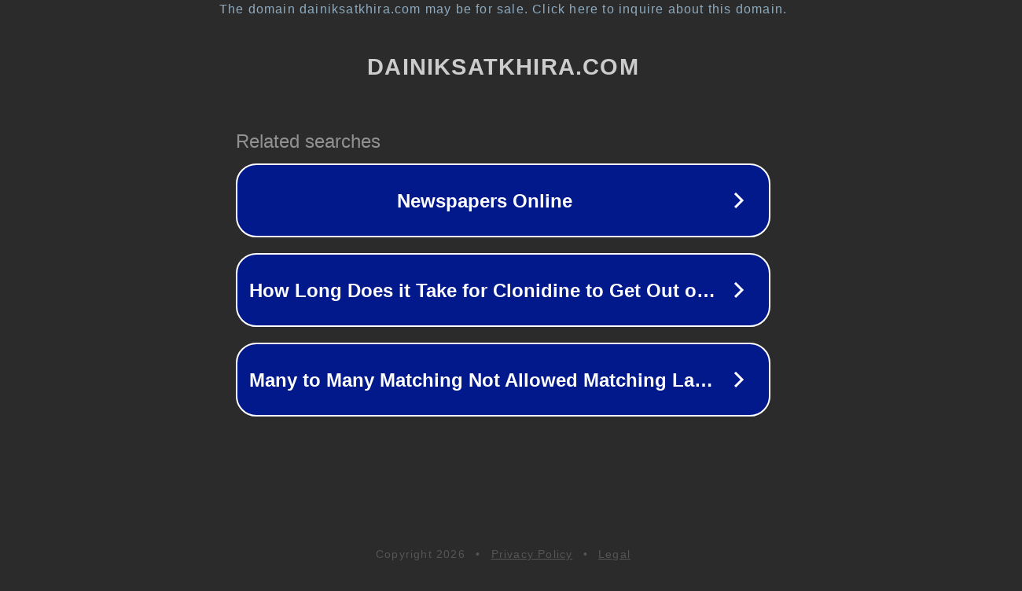

--- FILE ---
content_type: text/html; charset=utf-8
request_url: https://dainiksatkhira.com/2022/08/29/%E0%A6%AE%E0%A6%BE%E0%A6%A4%E0%A7%8D%E0%A6%B0-%E0%A7%AF-%E0%A6%B8%E0%A7%87%E0%A6%95%E0%A7%87%E0%A6%A8%E0%A7%8D%E0%A6%A1%E0%A7%87%E0%A6%B0-%E0%A6%AE%E0%A6%A7%E0%A7%8D%E0%A6%AF%E0%A7%87-%E0%A6%97/
body_size: 1330
content:
<!doctype html>
<html data-adblockkey="MFwwDQYJKoZIhvcNAQEBBQADSwAwSAJBANDrp2lz7AOmADaN8tA50LsWcjLFyQFcb/P2Txc58oYOeILb3vBw7J6f4pamkAQVSQuqYsKx3YzdUHCvbVZvFUsCAwEAAQ==_Okyj9t+zASuFWl9OcY6bwCmTajrT9AQFeLhntU1BZOAlSU7YzkkHzNtQQeuhHO9SzakpSBbsfmC7PVtO0X/3zw==" lang="en" style="background: #2B2B2B;">
<head>
    <meta charset="utf-8">
    <meta name="viewport" content="width=device-width, initial-scale=1">
    <link rel="icon" href="[data-uri]">
    <link rel="preconnect" href="https://www.google.com" crossorigin>
</head>
<body>
<div id="target" style="opacity: 0"></div>
<script>window.park = "[base64]";</script>
<script src="/brThxgAtl.js"></script>
</body>
</html>
